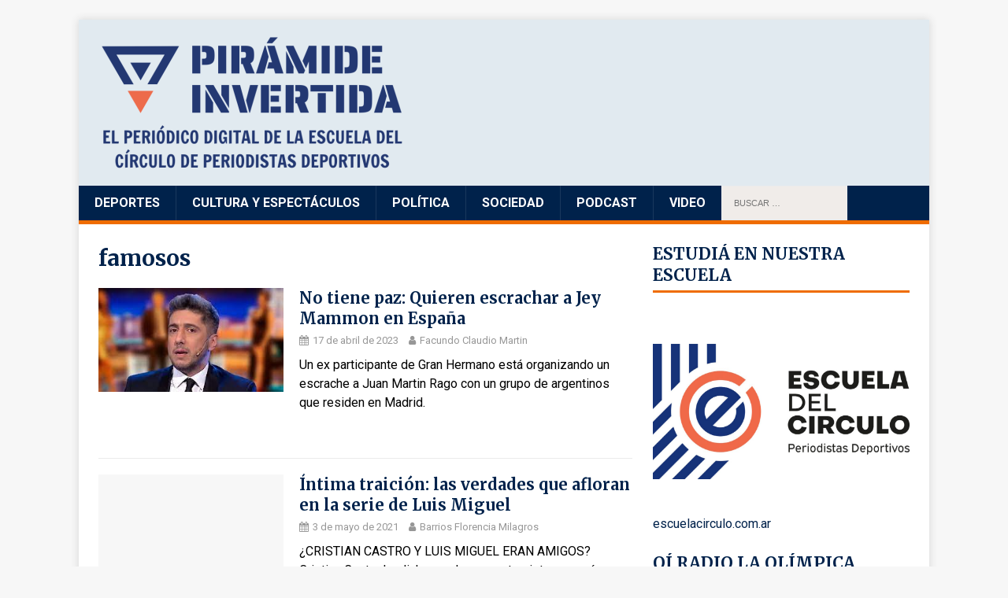

--- FILE ---
content_type: text/html; charset=UTF-8
request_url: https://www.piramideinvertida.com.ar/tag/famosos/
body_size: 14526
content:
<!DOCTYPE html>
<html class="no-js" lang="es" prefix="og: http://ogp.me/ns# fb: http://ogp.me/ns/fb#">
<head>
<meta charset="UTF-8">
<meta name="viewport" content="width=device-width, initial-scale=1.0">
<link rel="profile" href="http://gmpg.org/xfn/11" />
<title>famosos &#8211; Pirámide Invertida</title>
<meta name='robots' content='max-image-preview:large' />
<link rel='dns-prefetch' href='//fonts.googleapis.com' />
<link rel="alternate" type="application/rss+xml" title="Pirámide Invertida &raquo; Feed" href="https://www.piramideinvertida.com.ar/feed/" />
<link rel="alternate" type="application/rss+xml" title="Pirámide Invertida &raquo; Feed de los comentarios" href="https://www.piramideinvertida.com.ar/comments/feed/" />
<link rel="alternate" type="application/rss+xml" title="Pirámide Invertida &raquo; Etiqueta famosos del feed" href="https://www.piramideinvertida.com.ar/tag/famosos/feed/" />
<style id='wp-img-auto-sizes-contain-inline-css' type='text/css'>
img:is([sizes=auto i],[sizes^="auto," i]){contain-intrinsic-size:3000px 1500px}
/*# sourceURL=wp-img-auto-sizes-contain-inline-css */
</style>
<style id='wp-emoji-styles-inline-css' type='text/css'>

	img.wp-smiley, img.emoji {
		display: inline !important;
		border: none !important;
		box-shadow: none !important;
		height: 1em !important;
		width: 1em !important;
		margin: 0 0.07em !important;
		vertical-align: -0.1em !important;
		background: none !important;
		padding: 0 !important;
	}
/*# sourceURL=wp-emoji-styles-inline-css */
</style>
<style id='wp-block-library-inline-css' type='text/css'>
:root{--wp-block-synced-color:#7a00df;--wp-block-synced-color--rgb:122,0,223;--wp-bound-block-color:var(--wp-block-synced-color);--wp-editor-canvas-background:#ddd;--wp-admin-theme-color:#007cba;--wp-admin-theme-color--rgb:0,124,186;--wp-admin-theme-color-darker-10:#006ba1;--wp-admin-theme-color-darker-10--rgb:0,107,160.5;--wp-admin-theme-color-darker-20:#005a87;--wp-admin-theme-color-darker-20--rgb:0,90,135;--wp-admin-border-width-focus:2px}@media (min-resolution:192dpi){:root{--wp-admin-border-width-focus:1.5px}}.wp-element-button{cursor:pointer}:root .has-very-light-gray-background-color{background-color:#eee}:root .has-very-dark-gray-background-color{background-color:#313131}:root .has-very-light-gray-color{color:#eee}:root .has-very-dark-gray-color{color:#313131}:root .has-vivid-green-cyan-to-vivid-cyan-blue-gradient-background{background:linear-gradient(135deg,#00d084,#0693e3)}:root .has-purple-crush-gradient-background{background:linear-gradient(135deg,#34e2e4,#4721fb 50%,#ab1dfe)}:root .has-hazy-dawn-gradient-background{background:linear-gradient(135deg,#faaca8,#dad0ec)}:root .has-subdued-olive-gradient-background{background:linear-gradient(135deg,#fafae1,#67a671)}:root .has-atomic-cream-gradient-background{background:linear-gradient(135deg,#fdd79a,#004a59)}:root .has-nightshade-gradient-background{background:linear-gradient(135deg,#330968,#31cdcf)}:root .has-midnight-gradient-background{background:linear-gradient(135deg,#020381,#2874fc)}:root{--wp--preset--font-size--normal:16px;--wp--preset--font-size--huge:42px}.has-regular-font-size{font-size:1em}.has-larger-font-size{font-size:2.625em}.has-normal-font-size{font-size:var(--wp--preset--font-size--normal)}.has-huge-font-size{font-size:var(--wp--preset--font-size--huge)}.has-text-align-center{text-align:center}.has-text-align-left{text-align:left}.has-text-align-right{text-align:right}.has-fit-text{white-space:nowrap!important}#end-resizable-editor-section{display:none}.aligncenter{clear:both}.items-justified-left{justify-content:flex-start}.items-justified-center{justify-content:center}.items-justified-right{justify-content:flex-end}.items-justified-space-between{justify-content:space-between}.screen-reader-text{border:0;clip-path:inset(50%);height:1px;margin:-1px;overflow:hidden;padding:0;position:absolute;width:1px;word-wrap:normal!important}.screen-reader-text:focus{background-color:#ddd;clip-path:none;color:#444;display:block;font-size:1em;height:auto;left:5px;line-height:normal;padding:15px 23px 14px;text-decoration:none;top:5px;width:auto;z-index:100000}html :where(.has-border-color){border-style:solid}html :where([style*=border-top-color]){border-top-style:solid}html :where([style*=border-right-color]){border-right-style:solid}html :where([style*=border-bottom-color]){border-bottom-style:solid}html :where([style*=border-left-color]){border-left-style:solid}html :where([style*=border-width]){border-style:solid}html :where([style*=border-top-width]){border-top-style:solid}html :where([style*=border-right-width]){border-right-style:solid}html :where([style*=border-bottom-width]){border-bottom-style:solid}html :where([style*=border-left-width]){border-left-style:solid}html :where(img[class*=wp-image-]){height:auto;max-width:100%}:where(figure){margin:0 0 1em}html :where(.is-position-sticky){--wp-admin--admin-bar--position-offset:var(--wp-admin--admin-bar--height,0px)}@media screen and (max-width:600px){html :where(.is-position-sticky){--wp-admin--admin-bar--position-offset:0px}}

/*# sourceURL=wp-block-library-inline-css */
</style><style id='wp-block-button-inline-css' type='text/css'>
.wp-block-button__link{align-content:center;box-sizing:border-box;cursor:pointer;display:inline-block;height:100%;text-align:center;word-break:break-word}.wp-block-button__link.aligncenter{text-align:center}.wp-block-button__link.alignright{text-align:right}:where(.wp-block-button__link){border-radius:9999px;box-shadow:none;padding:calc(.667em + 2px) calc(1.333em + 2px);text-decoration:none}.wp-block-button[style*=text-decoration] .wp-block-button__link{text-decoration:inherit}.wp-block-buttons>.wp-block-button.has-custom-width{max-width:none}.wp-block-buttons>.wp-block-button.has-custom-width .wp-block-button__link{width:100%}.wp-block-buttons>.wp-block-button.has-custom-font-size .wp-block-button__link{font-size:inherit}.wp-block-buttons>.wp-block-button.wp-block-button__width-25{width:calc(25% - var(--wp--style--block-gap, .5em)*.75)}.wp-block-buttons>.wp-block-button.wp-block-button__width-50{width:calc(50% - var(--wp--style--block-gap, .5em)*.5)}.wp-block-buttons>.wp-block-button.wp-block-button__width-75{width:calc(75% - var(--wp--style--block-gap, .5em)*.25)}.wp-block-buttons>.wp-block-button.wp-block-button__width-100{flex-basis:100%;width:100%}.wp-block-buttons.is-vertical>.wp-block-button.wp-block-button__width-25{width:25%}.wp-block-buttons.is-vertical>.wp-block-button.wp-block-button__width-50{width:50%}.wp-block-buttons.is-vertical>.wp-block-button.wp-block-button__width-75{width:75%}.wp-block-button.is-style-squared,.wp-block-button__link.wp-block-button.is-style-squared{border-radius:0}.wp-block-button.no-border-radius,.wp-block-button__link.no-border-radius{border-radius:0!important}:root :where(.wp-block-button .wp-block-button__link.is-style-outline),:root :where(.wp-block-button.is-style-outline>.wp-block-button__link){border:2px solid;padding:.667em 1.333em}:root :where(.wp-block-button .wp-block-button__link.is-style-outline:not(.has-text-color)),:root :where(.wp-block-button.is-style-outline>.wp-block-button__link:not(.has-text-color)){color:currentColor}:root :where(.wp-block-button .wp-block-button__link.is-style-outline:not(.has-background)),:root :where(.wp-block-button.is-style-outline>.wp-block-button__link:not(.has-background)){background-color:initial;background-image:none}
/*# sourceURL=https://www.piramideinvertida.com.ar/wp-includes/blocks/button/style.min.css */
</style>
<style id='wp-block-image-inline-css' type='text/css'>
.wp-block-image>a,.wp-block-image>figure>a{display:inline-block}.wp-block-image img{box-sizing:border-box;height:auto;max-width:100%;vertical-align:bottom}@media not (prefers-reduced-motion){.wp-block-image img.hide{visibility:hidden}.wp-block-image img.show{animation:show-content-image .4s}}.wp-block-image[style*=border-radius] img,.wp-block-image[style*=border-radius]>a{border-radius:inherit}.wp-block-image.has-custom-border img{box-sizing:border-box}.wp-block-image.aligncenter{text-align:center}.wp-block-image.alignfull>a,.wp-block-image.alignwide>a{width:100%}.wp-block-image.alignfull img,.wp-block-image.alignwide img{height:auto;width:100%}.wp-block-image .aligncenter,.wp-block-image .alignleft,.wp-block-image .alignright,.wp-block-image.aligncenter,.wp-block-image.alignleft,.wp-block-image.alignright{display:table}.wp-block-image .aligncenter>figcaption,.wp-block-image .alignleft>figcaption,.wp-block-image .alignright>figcaption,.wp-block-image.aligncenter>figcaption,.wp-block-image.alignleft>figcaption,.wp-block-image.alignright>figcaption{caption-side:bottom;display:table-caption}.wp-block-image .alignleft{float:left;margin:.5em 1em .5em 0}.wp-block-image .alignright{float:right;margin:.5em 0 .5em 1em}.wp-block-image .aligncenter{margin-left:auto;margin-right:auto}.wp-block-image :where(figcaption){margin-bottom:1em;margin-top:.5em}.wp-block-image.is-style-circle-mask img{border-radius:9999px}@supports ((-webkit-mask-image:none) or (mask-image:none)) or (-webkit-mask-image:none){.wp-block-image.is-style-circle-mask img{border-radius:0;-webkit-mask-image:url('data:image/svg+xml;utf8,<svg viewBox="0 0 100 100" xmlns="http://www.w3.org/2000/svg"><circle cx="50" cy="50" r="50"/></svg>');mask-image:url('data:image/svg+xml;utf8,<svg viewBox="0 0 100 100" xmlns="http://www.w3.org/2000/svg"><circle cx="50" cy="50" r="50"/></svg>');mask-mode:alpha;-webkit-mask-position:center;mask-position:center;-webkit-mask-repeat:no-repeat;mask-repeat:no-repeat;-webkit-mask-size:contain;mask-size:contain}}:root :where(.wp-block-image.is-style-rounded img,.wp-block-image .is-style-rounded img){border-radius:9999px}.wp-block-image figure{margin:0}.wp-lightbox-container{display:flex;flex-direction:column;position:relative}.wp-lightbox-container img{cursor:zoom-in}.wp-lightbox-container img:hover+button{opacity:1}.wp-lightbox-container button{align-items:center;backdrop-filter:blur(16px) saturate(180%);background-color:#5a5a5a40;border:none;border-radius:4px;cursor:zoom-in;display:flex;height:20px;justify-content:center;opacity:0;padding:0;position:absolute;right:16px;text-align:center;top:16px;width:20px;z-index:100}@media not (prefers-reduced-motion){.wp-lightbox-container button{transition:opacity .2s ease}}.wp-lightbox-container button:focus-visible{outline:3px auto #5a5a5a40;outline:3px auto -webkit-focus-ring-color;outline-offset:3px}.wp-lightbox-container button:hover{cursor:pointer;opacity:1}.wp-lightbox-container button:focus{opacity:1}.wp-lightbox-container button:focus,.wp-lightbox-container button:hover,.wp-lightbox-container button:not(:hover):not(:active):not(.has-background){background-color:#5a5a5a40;border:none}.wp-lightbox-overlay{box-sizing:border-box;cursor:zoom-out;height:100vh;left:0;overflow:hidden;position:fixed;top:0;visibility:hidden;width:100%;z-index:100000}.wp-lightbox-overlay .close-button{align-items:center;cursor:pointer;display:flex;justify-content:center;min-height:40px;min-width:40px;padding:0;position:absolute;right:calc(env(safe-area-inset-right) + 16px);top:calc(env(safe-area-inset-top) + 16px);z-index:5000000}.wp-lightbox-overlay .close-button:focus,.wp-lightbox-overlay .close-button:hover,.wp-lightbox-overlay .close-button:not(:hover):not(:active):not(.has-background){background:none;border:none}.wp-lightbox-overlay .lightbox-image-container{height:var(--wp--lightbox-container-height);left:50%;overflow:hidden;position:absolute;top:50%;transform:translate(-50%,-50%);transform-origin:top left;width:var(--wp--lightbox-container-width);z-index:9999999999}.wp-lightbox-overlay .wp-block-image{align-items:center;box-sizing:border-box;display:flex;height:100%;justify-content:center;margin:0;position:relative;transform-origin:0 0;width:100%;z-index:3000000}.wp-lightbox-overlay .wp-block-image img{height:var(--wp--lightbox-image-height);min-height:var(--wp--lightbox-image-height);min-width:var(--wp--lightbox-image-width);width:var(--wp--lightbox-image-width)}.wp-lightbox-overlay .wp-block-image figcaption{display:none}.wp-lightbox-overlay button{background:none;border:none}.wp-lightbox-overlay .scrim{background-color:#fff;height:100%;opacity:.9;position:absolute;width:100%;z-index:2000000}.wp-lightbox-overlay.active{visibility:visible}@media not (prefers-reduced-motion){.wp-lightbox-overlay.active{animation:turn-on-visibility .25s both}.wp-lightbox-overlay.active img{animation:turn-on-visibility .35s both}.wp-lightbox-overlay.show-closing-animation:not(.active){animation:turn-off-visibility .35s both}.wp-lightbox-overlay.show-closing-animation:not(.active) img{animation:turn-off-visibility .25s both}.wp-lightbox-overlay.zoom.active{animation:none;opacity:1;visibility:visible}.wp-lightbox-overlay.zoom.active .lightbox-image-container{animation:lightbox-zoom-in .4s}.wp-lightbox-overlay.zoom.active .lightbox-image-container img{animation:none}.wp-lightbox-overlay.zoom.active .scrim{animation:turn-on-visibility .4s forwards}.wp-lightbox-overlay.zoom.show-closing-animation:not(.active){animation:none}.wp-lightbox-overlay.zoom.show-closing-animation:not(.active) .lightbox-image-container{animation:lightbox-zoom-out .4s}.wp-lightbox-overlay.zoom.show-closing-animation:not(.active) .lightbox-image-container img{animation:none}.wp-lightbox-overlay.zoom.show-closing-animation:not(.active) .scrim{animation:turn-off-visibility .4s forwards}}@keyframes show-content-image{0%{visibility:hidden}99%{visibility:hidden}to{visibility:visible}}@keyframes turn-on-visibility{0%{opacity:0}to{opacity:1}}@keyframes turn-off-visibility{0%{opacity:1;visibility:visible}99%{opacity:0;visibility:visible}to{opacity:0;visibility:hidden}}@keyframes lightbox-zoom-in{0%{transform:translate(calc((-100vw + var(--wp--lightbox-scrollbar-width))/2 + var(--wp--lightbox-initial-left-position)),calc(-50vh + var(--wp--lightbox-initial-top-position))) scale(var(--wp--lightbox-scale))}to{transform:translate(-50%,-50%) scale(1)}}@keyframes lightbox-zoom-out{0%{transform:translate(-50%,-50%) scale(1);visibility:visible}99%{visibility:visible}to{transform:translate(calc((-100vw + var(--wp--lightbox-scrollbar-width))/2 + var(--wp--lightbox-initial-left-position)),calc(-50vh + var(--wp--lightbox-initial-top-position))) scale(var(--wp--lightbox-scale));visibility:hidden}}
/*# sourceURL=https://www.piramideinvertida.com.ar/wp-includes/blocks/image/style.min.css */
</style>
<style id='wp-block-media-text-inline-css' type='text/css'>
.wp-block-media-text{box-sizing:border-box;
  /*!rtl:begin:ignore*/direction:ltr;
  /*!rtl:end:ignore*/display:grid;grid-template-columns:50% 1fr;grid-template-rows:auto}.wp-block-media-text.has-media-on-the-right{grid-template-columns:1fr 50%}.wp-block-media-text.is-vertically-aligned-top>.wp-block-media-text__content,.wp-block-media-text.is-vertically-aligned-top>.wp-block-media-text__media{align-self:start}.wp-block-media-text.is-vertically-aligned-center>.wp-block-media-text__content,.wp-block-media-text.is-vertically-aligned-center>.wp-block-media-text__media,.wp-block-media-text>.wp-block-media-text__content,.wp-block-media-text>.wp-block-media-text__media{align-self:center}.wp-block-media-text.is-vertically-aligned-bottom>.wp-block-media-text__content,.wp-block-media-text.is-vertically-aligned-bottom>.wp-block-media-text__media{align-self:end}.wp-block-media-text>.wp-block-media-text__media{
  /*!rtl:begin:ignore*/grid-column:1;grid-row:1;
  /*!rtl:end:ignore*/margin:0}.wp-block-media-text>.wp-block-media-text__content{direction:ltr;
  /*!rtl:begin:ignore*/grid-column:2;grid-row:1;
  /*!rtl:end:ignore*/padding:0 8%;word-break:break-word}.wp-block-media-text.has-media-on-the-right>.wp-block-media-text__media{
  /*!rtl:begin:ignore*/grid-column:2;grid-row:1
  /*!rtl:end:ignore*/}.wp-block-media-text.has-media-on-the-right>.wp-block-media-text__content{
  /*!rtl:begin:ignore*/grid-column:1;grid-row:1
  /*!rtl:end:ignore*/}.wp-block-media-text__media a{display:block}.wp-block-media-text__media img,.wp-block-media-text__media video{height:auto;max-width:unset;vertical-align:middle;width:100%}.wp-block-media-text.is-image-fill>.wp-block-media-text__media{background-size:cover;height:100%;min-height:250px}.wp-block-media-text.is-image-fill>.wp-block-media-text__media>a{display:block;height:100%}.wp-block-media-text.is-image-fill>.wp-block-media-text__media img{height:1px;margin:-1px;overflow:hidden;padding:0;position:absolute;width:1px;clip:rect(0,0,0,0);border:0}.wp-block-media-text.is-image-fill-element>.wp-block-media-text__media{height:100%;min-height:250px}.wp-block-media-text.is-image-fill-element>.wp-block-media-text__media>a{display:block;height:100%}.wp-block-media-text.is-image-fill-element>.wp-block-media-text__media img{height:100%;object-fit:cover;width:100%}@media (max-width:600px){.wp-block-media-text.is-stacked-on-mobile{grid-template-columns:100%!important}.wp-block-media-text.is-stacked-on-mobile>.wp-block-media-text__media{grid-column:1;grid-row:1}.wp-block-media-text.is-stacked-on-mobile>.wp-block-media-text__content{grid-column:1;grid-row:2}}
/*# sourceURL=https://www.piramideinvertida.com.ar/wp-includes/blocks/media-text/style.min.css */
</style>
<style id='wp-block-buttons-inline-css' type='text/css'>
.wp-block-buttons{box-sizing:border-box}.wp-block-buttons.is-vertical{flex-direction:column}.wp-block-buttons.is-vertical>.wp-block-button:last-child{margin-bottom:0}.wp-block-buttons>.wp-block-button{display:inline-block;margin:0}.wp-block-buttons.is-content-justification-left{justify-content:flex-start}.wp-block-buttons.is-content-justification-left.is-vertical{align-items:flex-start}.wp-block-buttons.is-content-justification-center{justify-content:center}.wp-block-buttons.is-content-justification-center.is-vertical{align-items:center}.wp-block-buttons.is-content-justification-right{justify-content:flex-end}.wp-block-buttons.is-content-justification-right.is-vertical{align-items:flex-end}.wp-block-buttons.is-content-justification-space-between{justify-content:space-between}.wp-block-buttons.aligncenter{text-align:center}.wp-block-buttons:not(.is-content-justification-space-between,.is-content-justification-right,.is-content-justification-left,.is-content-justification-center) .wp-block-button.aligncenter{margin-left:auto;margin-right:auto;width:100%}.wp-block-buttons[style*=text-decoration] .wp-block-button,.wp-block-buttons[style*=text-decoration] .wp-block-button__link{text-decoration:inherit}.wp-block-buttons.has-custom-font-size .wp-block-button__link{font-size:inherit}.wp-block-buttons .wp-block-button__link{width:100%}.wp-block-button.aligncenter{text-align:center}
/*# sourceURL=https://www.piramideinvertida.com.ar/wp-includes/blocks/buttons/style.min.css */
</style>
<style id='wp-block-paragraph-inline-css' type='text/css'>
.is-small-text{font-size:.875em}.is-regular-text{font-size:1em}.is-large-text{font-size:2.25em}.is-larger-text{font-size:3em}.has-drop-cap:not(:focus):first-letter{float:left;font-size:8.4em;font-style:normal;font-weight:100;line-height:.68;margin:.05em .1em 0 0;text-transform:uppercase}body.rtl .has-drop-cap:not(:focus):first-letter{float:none;margin-left:.1em}p.has-drop-cap.has-background{overflow:hidden}:root :where(p.has-background){padding:1.25em 2.375em}:where(p.has-text-color:not(.has-link-color)) a{color:inherit}p.has-text-align-left[style*="writing-mode:vertical-lr"],p.has-text-align-right[style*="writing-mode:vertical-rl"]{rotate:180deg}
/*# sourceURL=https://www.piramideinvertida.com.ar/wp-includes/blocks/paragraph/style.min.css */
</style>
<style id='global-styles-inline-css' type='text/css'>
:root{--wp--preset--aspect-ratio--square: 1;--wp--preset--aspect-ratio--4-3: 4/3;--wp--preset--aspect-ratio--3-4: 3/4;--wp--preset--aspect-ratio--3-2: 3/2;--wp--preset--aspect-ratio--2-3: 2/3;--wp--preset--aspect-ratio--16-9: 16/9;--wp--preset--aspect-ratio--9-16: 9/16;--wp--preset--color--black: #000000;--wp--preset--color--cyan-bluish-gray: #abb8c3;--wp--preset--color--white: #ffffff;--wp--preset--color--pale-pink: #f78da7;--wp--preset--color--vivid-red: #cf2e2e;--wp--preset--color--luminous-vivid-orange: #ff6900;--wp--preset--color--luminous-vivid-amber: #fcb900;--wp--preset--color--light-green-cyan: #7bdcb5;--wp--preset--color--vivid-green-cyan: #00d084;--wp--preset--color--pale-cyan-blue: #8ed1fc;--wp--preset--color--vivid-cyan-blue: #0693e3;--wp--preset--color--vivid-purple: #9b51e0;--wp--preset--gradient--vivid-cyan-blue-to-vivid-purple: linear-gradient(135deg,rgb(6,147,227) 0%,rgb(155,81,224) 100%);--wp--preset--gradient--light-green-cyan-to-vivid-green-cyan: linear-gradient(135deg,rgb(122,220,180) 0%,rgb(0,208,130) 100%);--wp--preset--gradient--luminous-vivid-amber-to-luminous-vivid-orange: linear-gradient(135deg,rgb(252,185,0) 0%,rgb(255,105,0) 100%);--wp--preset--gradient--luminous-vivid-orange-to-vivid-red: linear-gradient(135deg,rgb(255,105,0) 0%,rgb(207,46,46) 100%);--wp--preset--gradient--very-light-gray-to-cyan-bluish-gray: linear-gradient(135deg,rgb(238,238,238) 0%,rgb(169,184,195) 100%);--wp--preset--gradient--cool-to-warm-spectrum: linear-gradient(135deg,rgb(74,234,220) 0%,rgb(151,120,209) 20%,rgb(207,42,186) 40%,rgb(238,44,130) 60%,rgb(251,105,98) 80%,rgb(254,248,76) 100%);--wp--preset--gradient--blush-light-purple: linear-gradient(135deg,rgb(255,206,236) 0%,rgb(152,150,240) 100%);--wp--preset--gradient--blush-bordeaux: linear-gradient(135deg,rgb(254,205,165) 0%,rgb(254,45,45) 50%,rgb(107,0,62) 100%);--wp--preset--gradient--luminous-dusk: linear-gradient(135deg,rgb(255,203,112) 0%,rgb(199,81,192) 50%,rgb(65,88,208) 100%);--wp--preset--gradient--pale-ocean: linear-gradient(135deg,rgb(255,245,203) 0%,rgb(182,227,212) 50%,rgb(51,167,181) 100%);--wp--preset--gradient--electric-grass: linear-gradient(135deg,rgb(202,248,128) 0%,rgb(113,206,126) 100%);--wp--preset--gradient--midnight: linear-gradient(135deg,rgb(2,3,129) 0%,rgb(40,116,252) 100%);--wp--preset--font-size--small: 13px;--wp--preset--font-size--medium: 20px;--wp--preset--font-size--large: 36px;--wp--preset--font-size--x-large: 42px;--wp--preset--spacing--20: 0.44rem;--wp--preset--spacing--30: 0.67rem;--wp--preset--spacing--40: 1rem;--wp--preset--spacing--50: 1.5rem;--wp--preset--spacing--60: 2.25rem;--wp--preset--spacing--70: 3.38rem;--wp--preset--spacing--80: 5.06rem;--wp--preset--shadow--natural: 6px 6px 9px rgba(0, 0, 0, 0.2);--wp--preset--shadow--deep: 12px 12px 50px rgba(0, 0, 0, 0.4);--wp--preset--shadow--sharp: 6px 6px 0px rgba(0, 0, 0, 0.2);--wp--preset--shadow--outlined: 6px 6px 0px -3px rgb(255, 255, 255), 6px 6px rgb(0, 0, 0);--wp--preset--shadow--crisp: 6px 6px 0px rgb(0, 0, 0);}:where(.is-layout-flex){gap: 0.5em;}:where(.is-layout-grid){gap: 0.5em;}body .is-layout-flex{display: flex;}.is-layout-flex{flex-wrap: wrap;align-items: center;}.is-layout-flex > :is(*, div){margin: 0;}body .is-layout-grid{display: grid;}.is-layout-grid > :is(*, div){margin: 0;}:where(.wp-block-columns.is-layout-flex){gap: 2em;}:where(.wp-block-columns.is-layout-grid){gap: 2em;}:where(.wp-block-post-template.is-layout-flex){gap: 1.25em;}:where(.wp-block-post-template.is-layout-grid){gap: 1.25em;}.has-black-color{color: var(--wp--preset--color--black) !important;}.has-cyan-bluish-gray-color{color: var(--wp--preset--color--cyan-bluish-gray) !important;}.has-white-color{color: var(--wp--preset--color--white) !important;}.has-pale-pink-color{color: var(--wp--preset--color--pale-pink) !important;}.has-vivid-red-color{color: var(--wp--preset--color--vivid-red) !important;}.has-luminous-vivid-orange-color{color: var(--wp--preset--color--luminous-vivid-orange) !important;}.has-luminous-vivid-amber-color{color: var(--wp--preset--color--luminous-vivid-amber) !important;}.has-light-green-cyan-color{color: var(--wp--preset--color--light-green-cyan) !important;}.has-vivid-green-cyan-color{color: var(--wp--preset--color--vivid-green-cyan) !important;}.has-pale-cyan-blue-color{color: var(--wp--preset--color--pale-cyan-blue) !important;}.has-vivid-cyan-blue-color{color: var(--wp--preset--color--vivid-cyan-blue) !important;}.has-vivid-purple-color{color: var(--wp--preset--color--vivid-purple) !important;}.has-black-background-color{background-color: var(--wp--preset--color--black) !important;}.has-cyan-bluish-gray-background-color{background-color: var(--wp--preset--color--cyan-bluish-gray) !important;}.has-white-background-color{background-color: var(--wp--preset--color--white) !important;}.has-pale-pink-background-color{background-color: var(--wp--preset--color--pale-pink) !important;}.has-vivid-red-background-color{background-color: var(--wp--preset--color--vivid-red) !important;}.has-luminous-vivid-orange-background-color{background-color: var(--wp--preset--color--luminous-vivid-orange) !important;}.has-luminous-vivid-amber-background-color{background-color: var(--wp--preset--color--luminous-vivid-amber) !important;}.has-light-green-cyan-background-color{background-color: var(--wp--preset--color--light-green-cyan) !important;}.has-vivid-green-cyan-background-color{background-color: var(--wp--preset--color--vivid-green-cyan) !important;}.has-pale-cyan-blue-background-color{background-color: var(--wp--preset--color--pale-cyan-blue) !important;}.has-vivid-cyan-blue-background-color{background-color: var(--wp--preset--color--vivid-cyan-blue) !important;}.has-vivid-purple-background-color{background-color: var(--wp--preset--color--vivid-purple) !important;}.has-black-border-color{border-color: var(--wp--preset--color--black) !important;}.has-cyan-bluish-gray-border-color{border-color: var(--wp--preset--color--cyan-bluish-gray) !important;}.has-white-border-color{border-color: var(--wp--preset--color--white) !important;}.has-pale-pink-border-color{border-color: var(--wp--preset--color--pale-pink) !important;}.has-vivid-red-border-color{border-color: var(--wp--preset--color--vivid-red) !important;}.has-luminous-vivid-orange-border-color{border-color: var(--wp--preset--color--luminous-vivid-orange) !important;}.has-luminous-vivid-amber-border-color{border-color: var(--wp--preset--color--luminous-vivid-amber) !important;}.has-light-green-cyan-border-color{border-color: var(--wp--preset--color--light-green-cyan) !important;}.has-vivid-green-cyan-border-color{border-color: var(--wp--preset--color--vivid-green-cyan) !important;}.has-pale-cyan-blue-border-color{border-color: var(--wp--preset--color--pale-cyan-blue) !important;}.has-vivid-cyan-blue-border-color{border-color: var(--wp--preset--color--vivid-cyan-blue) !important;}.has-vivid-purple-border-color{border-color: var(--wp--preset--color--vivid-purple) !important;}.has-vivid-cyan-blue-to-vivid-purple-gradient-background{background: var(--wp--preset--gradient--vivid-cyan-blue-to-vivid-purple) !important;}.has-light-green-cyan-to-vivid-green-cyan-gradient-background{background: var(--wp--preset--gradient--light-green-cyan-to-vivid-green-cyan) !important;}.has-luminous-vivid-amber-to-luminous-vivid-orange-gradient-background{background: var(--wp--preset--gradient--luminous-vivid-amber-to-luminous-vivid-orange) !important;}.has-luminous-vivid-orange-to-vivid-red-gradient-background{background: var(--wp--preset--gradient--luminous-vivid-orange-to-vivid-red) !important;}.has-very-light-gray-to-cyan-bluish-gray-gradient-background{background: var(--wp--preset--gradient--very-light-gray-to-cyan-bluish-gray) !important;}.has-cool-to-warm-spectrum-gradient-background{background: var(--wp--preset--gradient--cool-to-warm-spectrum) !important;}.has-blush-light-purple-gradient-background{background: var(--wp--preset--gradient--blush-light-purple) !important;}.has-blush-bordeaux-gradient-background{background: var(--wp--preset--gradient--blush-bordeaux) !important;}.has-luminous-dusk-gradient-background{background: var(--wp--preset--gradient--luminous-dusk) !important;}.has-pale-ocean-gradient-background{background: var(--wp--preset--gradient--pale-ocean) !important;}.has-electric-grass-gradient-background{background: var(--wp--preset--gradient--electric-grass) !important;}.has-midnight-gradient-background{background: var(--wp--preset--gradient--midnight) !important;}.has-small-font-size{font-size: var(--wp--preset--font-size--small) !important;}.has-medium-font-size{font-size: var(--wp--preset--font-size--medium) !important;}.has-large-font-size{font-size: var(--wp--preset--font-size--large) !important;}.has-x-large-font-size{font-size: var(--wp--preset--font-size--x-large) !important;}
/*# sourceURL=global-styles-inline-css */
</style>

<style id='classic-theme-styles-inline-css' type='text/css'>
/*! This file is auto-generated */
.wp-block-button__link{color:#fff;background-color:#32373c;border-radius:9999px;box-shadow:none;text-decoration:none;padding:calc(.667em + 2px) calc(1.333em + 2px);font-size:1.125em}.wp-block-file__button{background:#32373c;color:#fff;text-decoration:none}
/*# sourceURL=/wp-includes/css/classic-themes.min.css */
</style>
<link rel='stylesheet' id='mh-google-fonts-css' href='https://fonts.googleapis.com/css2?family=Merriweather:ital,wght@0,400;0,700;0,900;1,400&#038;family=Roboto:ital,wght@0,400;0,500;0,700;1,400&#038;display=swap' type='text/css' media='all' />
<link rel='stylesheet' id='mh-magazine-lite-css' href='https://www.piramideinvertida.com.ar/wp-content/themes/piramide-tema/style.css?ver=2.9.2' type='text/css' media='all' />
<link rel='stylesheet' id='mh-font-awesome-css' href='https://www.piramideinvertida.com.ar/wp-content/themes/piramide-tema/includes/font-awesome.min.css' type='text/css' media='all' />
<link rel='stylesheet' id='heateor_sss_frontend_css-css' href='https://www.piramideinvertida.com.ar/wp-content/plugins/sassy-social-share/public/css/sassy-social-share-public.css?ver=3.3.77' type='text/css' media='all' />
<style id='heateor_sss_frontend_css-inline-css' type='text/css'>
.heateor_sss_button_instagram span.heateor_sss_svg,a.heateor_sss_instagram span.heateor_sss_svg{background:radial-gradient(circle at 30% 107%,#fdf497 0,#fdf497 5%,#fd5949 45%,#d6249f 60%,#285aeb 90%)}.heateor_sss_horizontal_sharing .heateor_sss_svg,.heateor_sss_standard_follow_icons_container .heateor_sss_svg{color:#fff;border-width:0px;border-style:solid;border-color:transparent}.heateor_sss_horizontal_sharing .heateorSssTCBackground{color:#666}.heateor_sss_horizontal_sharing span.heateor_sss_svg:hover,.heateor_sss_standard_follow_icons_container span.heateor_sss_svg:hover{border-color:transparent;}.heateor_sss_vertical_sharing span.heateor_sss_svg,.heateor_sss_floating_follow_icons_container span.heateor_sss_svg{color:#fff;border-width:0px;border-style:solid;border-color:transparent;}.heateor_sss_vertical_sharing .heateorSssTCBackground{color:#666;}.heateor_sss_vertical_sharing span.heateor_sss_svg:hover,.heateor_sss_floating_follow_icons_container span.heateor_sss_svg:hover{border-color:transparent;}@media screen and (max-width:783px) {.heateor_sss_vertical_sharing{display:none!important}}div.heateor_sss_mobile_footer{display:none;}@media screen and (max-width:783px){div.heateor_sss_bottom_sharing .heateorSssTCBackground{background-color:white}div.heateor_sss_bottom_sharing{width:100%!important;left:0!important;}div.heateor_sss_bottom_sharing a{width:20% !important;}div.heateor_sss_bottom_sharing .heateor_sss_svg{width: 100% !important;}div.heateor_sss_bottom_sharing div.heateorSssTotalShareCount{font-size:1em!important;line-height:28px!important}div.heateor_sss_bottom_sharing div.heateorSssTotalShareText{font-size:.7em!important;line-height:0px!important}div.heateor_sss_mobile_footer{display:block;height:40px;}.heateor_sss_bottom_sharing{padding:0!important;display:block!important;width:auto!important;bottom:-2px!important;top: auto!important;}.heateor_sss_bottom_sharing .heateor_sss_square_count{line-height:inherit;}.heateor_sss_bottom_sharing .heateorSssSharingArrow{display:none;}.heateor_sss_bottom_sharing .heateorSssTCBackground{margin-right:1.1em!important}}
/*# sourceURL=heateor_sss_frontend_css-inline-css */
</style>
<script type="text/javascript" src="https://www.piramideinvertida.com.ar/wp-includes/js/jquery/jquery.min.js?ver=3.7.1" id="jquery-core-js"></script>
<script type="text/javascript" src="https://www.piramideinvertida.com.ar/wp-includes/js/jquery/jquery-migrate.min.js?ver=3.4.1" id="jquery-migrate-js"></script>
<script type="text/javascript" src="https://www.piramideinvertida.com.ar/wp-content/themes/piramide-tema/js/scripts.js?ver=2.9.2" id="mh-scripts-js"></script>
<link rel="https://api.w.org/" href="https://www.piramideinvertida.com.ar/wp-json/" /><link rel="alternate" title="JSON" type="application/json" href="https://www.piramideinvertida.com.ar/wp-json/wp/v2/tags/2576" /><link rel="EditURI" type="application/rsd+xml" title="RSD" href="https://www.piramideinvertida.com.ar/xmlrpc.php?rsd" />
<meta name="generator" content="WordPress 6.9" />
<!--[if lt IE 9]>
<script src="https://www.piramideinvertida.com.ar/wp-content/themes/piramide-tema/js/css3-mediaqueries.js"></script>
<![endif]-->
<link rel="icon" href="https://www.piramideinvertida.com.ar/wp-content/uploads/2025/05/cropped-espd-favico-32x32.png" sizes="32x32" />
<link rel="icon" href="https://www.piramideinvertida.com.ar/wp-content/uploads/2025/05/cropped-espd-favico-192x192.png" sizes="192x192" />
<link rel="apple-touch-icon" href="https://www.piramideinvertida.com.ar/wp-content/uploads/2025/05/cropped-espd-favico-180x180.png" />
<meta name="msapplication-TileImage" content="https://www.piramideinvertida.com.ar/wp-content/uploads/2025/05/cropped-espd-favico-270x270.png" />
		<style type="text/css" id="wp-custom-css">
			.mh-main-nav li:hover { background: #EF6C00; }
.mh-main-nav .menu > .current-menu-item { background: #0072bb; }
.mh-main-nav { text-transform: uppercase; border-bottom: 5px solid #EF6C00; }
.mh-posts-stacked-meta { display: inline-block; font-size: 10px; font-weight: 700; color: #fff; padding: 1px 5px; margin-top: 5px; background: #0072bb; text-transform: uppercase; }
a { color: #00224B; text-decoration: none; }
a:hover { color: #EF6C00; }
.page-numbers:hover, .mh-loop-pagination .current, .mh-comments-pagination .current, a:hover .pagelink { color: #fff; background: #EF6C00; }
.mh-meta a:hover { color: EF6C00; }
.mh-posts-stacked-overlay { position: absolute; top: 0; right: 0; bottom: 0; left: 0; background: rgba(0, 114, 187, 0.1); }
.mh-widget-title { position: relative; font-size: 16px; font-size: 1.3rem; padding-bottom: 5px; margin-bottom: 20px; margin-bottom: 1.25rem; text-transform: uppercase; border-bottom: 3px solid #EF6C00; }
.entry-tags .fa { float: left; padding: 10px; margin-right: 6px; background: #EF6C00; }
.entry-tags li:hover { background: #EF6C00; }
.mh-main-nav-wrap { background:  #00224B; }

.mh-header { background: #e1eaf0; }
.mh-header-text { margin: 5px 0; text-transform: uppercase; }
body { font-family: 'Roboto', sans-serif; font-size: 14px; font-size: 1rem; line-height: 1.5; background: #f7f7f7; word-wrap: break-word; }
h1, h2, h3, h4, h5, h6 { font-family: 'Merriweather', serif; color: #00224B; line-height: 1.3; font-weight: 700; }
.entry-content a { font-weight: 600; color: #0072bb; }
.entry-content a:hover { color: #EF6C00; text-decoration: underline; }
.mh-home-wide .mh-posts-focus-title-small { font-size: 18px; font-size: 1.125rem; }
.mh-custom-posts-small-title {font-size: 15px;  font-weight: 700; line-height: 1.3; margin-bottom: 5px; margin-bottom: 0.3125rem; }
.search-form .search-field { position: relative; padding: 15px; margin: 0; border: 1px solid #ebebeb; background: #f0ece9; cursor: pointer; -webkit-appearance: none; -webkit-border-radius: 0; border-radius: 0; }
.mh-header-tagline { display: inline-block; font-size: 14px; font-size: 0.875rem; line-height: 1; color: #00224B; padding-top: 10px; margin-top: 10px; border-top: 1px solid #e5e5e5; }
.mh-header-title { font-size: 32px; font-size: 2rem; color: #00224B; line-height: 1; }
.mh-footer { font-size: 13px; font-size: 0.8125rem; color: #fff; padding: 25px 25px 0; background: #00224B; }
.mh-copyright-wrap { padding: 10px 25px; border-top: 3px solid #EF6C00; background: #00224B; }
.mh-main-nav .menu > .current-menu-item { background: #008388; }



@media screen and (max-width: 620px) {
	input[type=text], input[type=email], input[type=tel], input[type=url] { width: 88%; }
	[class*='mh-col-'] { float: none; width: 100%; margin: 0; }
	.entry-meta-categories, .entry-meta-comments { display: block; }
	.mh-author-box { text-align: center; }
	.mh-author-box-avatar { float: none; display: inline-block; margin: 0 0 20px; }
	.entry-content ul, .entry-content ol { margin: 0 0 20px 20px; }
	.entry-content ul ul, .entry-content ol ol { margin: 0 0 0 20px; }
	.single-post .mh-post-nav-next { margin-top: 25px; }
	#mh-mobile .mh-slider-title, .mh-posts-large-title, #mh-mobile .mh-posts-focus-title-large { font-size: 20px; font-size: 1.25rem; }
	.mh-slider-widget .flex-control-nav { display: none; }
	.mh-loop-thumb, #mh-mobile .mh-posts-focus-thumb-small { max-width: 80px; }
	.mh-loop-title, #mh-mobile .mh-posts-focus-title-small { font-size: 14px; font-size: 0.875rem; }
	.mh-loop-meta, .mh-custom-posts-content .mh-meta, .mh-posts-focus-meta-small { display: block; font-size: 11px; font-size: 0.6875rem; }
	.mh-loop-excerpt, .mh-custom-posts-content .mh-excerpt, .mh-posts-list-excerpt, #mh-mobile .mh-posts-focus-excerpt-small, .mh-posts-focus-caption-small  { display: none; }
	.mh-posts-stacked-item { bottom: 10px; left: 10px; padding-right: 10px; }
	#mh-mobile .mh-posts-stacked-title-small { font-size: 14px; }
	#mh-mobile .mh-posts-focus-thumb-small { margin: 0 15px 0 0; }
}
.entry-meta { margin-top: 10px; margin-top: 0.625rem; padding: 0px 10px 15px; border-top: 0px dotted #ebebeb; border-bottom: 0px dotted #ebebeb; }

.mh-posts-focus-excerpt { margin-top: 5px; margin-bottom: 10px; overflow: hidden; }
.mh-posts-focus-thumb { margin-bottom: -40px; padding-bottom: 3em;}

.mh-loop-thumb { float: left; margin-right: 20px; padding-bottom: 4em; }
		</style>
		
<!-- START - Open Graph and Twitter Card Tags 3.3.5 -->
 <!-- Facebook Open Graph -->
  <meta property="og:site_name" content="Pirámide Invertida"/>
  <meta property="og:title" content="famosos"/>
  <meta property="og:url" content="https://www.piramideinvertida.com.ar/tag/famosos/"/>
  <meta property="og:description" content="El periódico digital de la Escuela del Círculo de Periodistas Deportivos"/>
  <meta property="og:image" content="https://www.piramideinvertida.com.ar/wp-content/uploads/2016/03/cropped-cropped-espd_logo.jpg"/>
  <meta property="og:image:url" content="https://www.piramideinvertida.com.ar/wp-content/uploads/2016/03/cropped-cropped-espd_logo.jpg"/>
  <meta property="og:image:secure_url" content="https://www.piramideinvertida.com.ar/wp-content/uploads/2016/03/cropped-cropped-espd_logo.jpg"/>
 <!-- Google+ / Schema.org -->
 <!-- Twitter Cards -->
  <meta name="twitter:title" content="famosos"/>
  <meta name="twitter:url" content="https://www.piramideinvertida.com.ar/tag/famosos/"/>
  <meta name="twitter:image" content="https://www.piramideinvertida.com.ar/wp-content/uploads/2016/03/cropped-cropped-espd_logo.jpg"/>
  <meta name="twitter:card" content="summary_large_image"/>
 <!-- SEO -->
 <!-- Misc. tags -->
 <!-- is_tag -->
<!-- END - Open Graph and Twitter Card Tags 3.3.5 -->
	
</head>
<body id="mh-mobile" class="archive tag tag-famosos tag-2576 wp-custom-logo wp-theme-piramide-tema mh-right-sb" itemscope="itemscope" itemtype="https://schema.org/WebPage">
<div class="mh-container mh-container-outer">
<div class="mh-header-mobile-nav mh-clearfix"></div>
<header class="mh-header" itemscope="itemscope" itemtype="https://schema.org/WPHeader">
	<div class="mh-container mh-container-inner mh-row mh-clearfix">
		<div class="mh-custom-header mh-clearfix">
<div class="mh-site-identity">
<div class="mh-site-logo" role="banner" itemscope="itemscope" itemtype="https://schema.org/Brand">
<a href="https://www.piramideinvertida.com.ar/" class="custom-logo-link" rel="home"><img width="400" height="171" src="https://www.piramideinvertida.com.ar/wp-content/uploads/2025/05/piramide-invertida-logo-2025-1.png" class="custom-logo" alt="Pirámide Invertida" decoding="async" fetchpriority="high" srcset="https://www.piramideinvertida.com.ar/wp-content/uploads/2025/05/piramide-invertida-logo-2025-1.png 400w, https://www.piramideinvertida.com.ar/wp-content/uploads/2025/05/piramide-invertida-logo-2025-1-300x128.png 300w" sizes="(max-width: 400px) 100vw, 400px" /></a></div>
</div>
</div>
	</div>
	<div class="mh-main-nav-wrap">
		<nav class="mh-navigation mh-main-nav mh-container mh-container-inner mh-clearfix" itemscope="itemscope" itemtype="https://schema.org/SiteNavigationElement">
			<div class="menu-secciones-container"><ul id="menu-secciones" class="menu"><li id="menu-item-64039" class="menu-item menu-item-type-taxonomy menu-item-object-category menu-item-64039"><a href="https://www.piramideinvertida.com.ar/category/deportes/">Deportes</a></li>
<li id="menu-item-63826" class="menu-item menu-item-type-taxonomy menu-item-object-category menu-item-63826"><a href="https://www.piramideinvertida.com.ar/category/cultura_espectaculos/">Cultura y espectáculos</a></li>
<li id="menu-item-63829" class="menu-item menu-item-type-taxonomy menu-item-object-category menu-item-63829"><a href="https://www.piramideinvertida.com.ar/category/politica/">Política</a></li>
<li id="menu-item-63827" class="menu-item menu-item-type-taxonomy menu-item-object-category menu-item-63827"><a href="https://www.piramideinvertida.com.ar/category/sociedad/">Sociedad</a></li>
<li id="menu-item-63828" class="menu-item menu-item-type-taxonomy menu-item-object-category menu-item-63828"><a href="https://www.piramideinvertida.com.ar/category/podcast/">Podcast</a></li>
<li id="menu-item-63830" class="menu-item menu-item-type-taxonomy menu-item-object-category menu-item-63830"><a href="https://www.piramideinvertida.com.ar/category/video/">Video</a></li>
<li class="menu-searchbox"><form role="search" method="get" class="search-form" action="https://www.piramideinvertida.com.ar/">
				<label>
					<span class="screen-reader-text">Buscar:</span>
					<input type="search" class="search-field" placeholder="Buscar &hellip;" value="" name="s" />
				</label>
				<input type="submit" class="search-submit" value="Buscar" />
			</form></li></ul></div>		</nav>
	</div>
</header><div class="mh-wrapper mh-clearfix">
	<div id="main-content" class="mh-loop mh-content" role="main">			<header class="page-header"><h1 class="page-title">famosos</h1>			</header><article class="mh-loop-item mh-clearfix post-80965 post type-post status-publish format-standard has-post-thumbnail hentry category-cultura_espectaculos tag-famosos tag-gran-hermano tag-polemica">
	<figure class="mh-loop-thumb">
		<a href="https://www.piramideinvertida.com.ar/2023/04/17/no-tiene-paz-quieren-escrachar-a-jey-mammon-en-espana/"><img width="300" height="168" src="https://www.piramideinvertida.com.ar/wp-content/uploads/2023/04/jey.jpg" class="attachment-mh-magazine-lite-medium size-mh-magazine-lite-medium wp-post-image" alt="" decoding="async" />		</a>
	</figure>
	<div class="mh-loop-content mh-clearfix">
		<header class="mh-loop-header">
			<h3 class="entry-title mh-loop-title">
				<a href="https://www.piramideinvertida.com.ar/2023/04/17/no-tiene-paz-quieren-escrachar-a-jey-mammon-en-espana/" rel="bookmark">
					No tiene paz: Quieren escrachar a Jey Mammon en España				</a>
			</h3>
			<div class="mh-meta mh-loop-meta">
				<span class="mh-meta-date updated"><i class="fa fa-calendar"></i>17 de abril de 2023</span>
<span class="mh-meta-author author vcard"><i class="fa fa-user"></i><a class="fn" href="https://www.piramideinvertida.com.ar/author/facundo04martinescuelacirculo-edu-ar/">Facundo Claudio Martin</a></span>
			</div>
		</header>
		<div class="mh-loop-excerpt">
			<div class="mh-excerpt"><p>Un ex participante de Gran Hermano está organizando un escrache a Juan Martin Rago con un grupo de argentinos que residen en Madrid.</p>
</div>		</div>
	</div>
</article><article class="mh-loop-item mh-clearfix post-53680 post type-post status-publish format-standard hentry category-cultura_espectaculos tag-espectaculos tag-famosos">
	<figure class="mh-loop-thumb">
		<a href="https://www.piramideinvertida.com.ar/2021/05/03/intima-traicion-las-verdades-que-afloran-en-la-serie-de-luis-miguel/"><img class="mh-image-placeholder" src="https://www.piramideinvertida.com.ar/wp-content/themes/piramide-tema/images/placeholder-medium.png" alt="Sin imagen" />		</a>
	</figure>
	<div class="mh-loop-content mh-clearfix">
		<header class="mh-loop-header">
			<h3 class="entry-title mh-loop-title">
				<a href="https://www.piramideinvertida.com.ar/2021/05/03/intima-traicion-las-verdades-que-afloran-en-la-serie-de-luis-miguel/" rel="bookmark">
					Íntima traición: las verdades que afloran en la serie de Luis Miguel				</a>
			</h3>
			<div class="mh-meta mh-loop-meta">
				<span class="mh-meta-date updated"><i class="fa fa-calendar"></i>3 de mayo de 2021</span>
<span class="mh-meta-author author vcard"><i class="fa fa-user"></i><a class="fn" href="https://www.piramideinvertida.com.ar/author/florbarrios3escuelacirculo-edu-ar/">Barrios Florencia Milagros</a></span>
			</div>
		</header>
		<div class="mh-loop-excerpt">
			<div class="mh-excerpt"><p>¿CRISTIAN CASTRO Y LUIS MIGUEL ERAN AMIGOS? Cristian Castro ha dicho en algunas entrevistas que sí, que él y Luis Miguel eran amigos, que incluso iban salían <a class="mh-excerpt-more" href="https://www.piramideinvertida.com.ar/2021/05/03/intima-traicion-las-verdades-que-afloran-en-la-serie-de-luis-miguel/" title="Íntima traición: las verdades que afloran en la serie de Luis Miguel">[&#8230;]</a></p>
</div>		</div>
	</div>
</article>	</div>
	<aside class="mh-widget-col-1 mh-sidebar" itemscope="itemscope" itemtype="https://schema.org/WPSideBar"><div id="block-65" class="mh-widget widget_block"><h4 class="mh-widget-title"><span class="mh-widget-title-inner"><a href="https://escuelacirculo.com.ar/"  class="mh-widget-title-link">Estudiá en 
nuestra Escuela</a></span></h4></div><div id="block-103" class="mh-widget widget_block widget_media_image">
<figure class="wp-block-image size-large"><img loading="lazy" decoding="async" width="1024" height="539" src="https://www.piramideinvertida.com.ar/wp-content/uploads/2025/05/espd-logo-2025-1024x539.jpg" alt="" class="wp-image-101306" srcset="https://www.piramideinvertida.com.ar/wp-content/uploads/2025/05/espd-logo-2025-1024x539.jpg 1024w, https://www.piramideinvertida.com.ar/wp-content/uploads/2025/05/espd-logo-2025-300x158.jpg 300w, https://www.piramideinvertida.com.ar/wp-content/uploads/2025/05/espd-logo-2025-768x404.jpg 768w, https://www.piramideinvertida.com.ar/wp-content/uploads/2025/05/espd-logo-2025-1536x808.jpg 1536w, https://www.piramideinvertida.com.ar/wp-content/uploads/2025/05/espd-logo-2025.jpg 1825w" sizes="auto, (max-width: 1024px) 100vw, 1024px" /></figure>
</div><div id="block-68" class="mh-widget widget_block widget_text">
<p><a href="https://escuelacirculo.com.ar/" target="_blank" rel="noreferrer noopener">escuelacirculo.com.ar</a></p>
</div><div id="block-63" class="mh-widget widget_block"><h4 class="mh-widget-title"><span class="mh-widget-title-inner"><a href="https://www.radiolaolimpica.com/" class="mh-widget-title-link">Oí Radio La Olímpica</a></span></h4></div><div id="block-61" class="mh-widget widget_block">
<div class="wp-block-media-text alignwide is-stacked-on-mobile"><figure class="wp-block-media-text__media"><img loading="lazy" decoding="async" width="400" height="400" src="http://piramide2022/wp-content/uploads/2022/01/radio-olimpica-logo.jpg" alt="Radio La Olímpica" class="wp-image-64006 size-full" srcset="https://www.piramideinvertida.com.ar/wp-content/uploads/2022/01/radio-olimpica-logo.jpg 400w, https://www.piramideinvertida.com.ar/wp-content/uploads/2022/01/radio-olimpica-logo-300x300.jpg 300w, https://www.piramideinvertida.com.ar/wp-content/uploads/2022/01/radio-olimpica-logo-150x150.jpg 150w" sizes="auto, (max-width: 400px) 100vw, 400px" /></figure><div class="wp-block-media-text__content">
<p>La radio de La Escuela del Círculo de Periodistas Deportivos</p>
</div></div>
</div><div id="block-66" class="mh-widget widget_block widget_text">
<p><a rel="noreferrer noopener" href="http://www.radiolaolimpica.com/" target="_blank">www.radiolaolimpica.com</a></p>
</div><div id="mh_custom_posts-16" class="mh-widget mh_custom_posts"><h4 class="mh-widget-title"><span class="mh-widget-title-inner">Últimas noticias</span></h4>			<ul class="mh-custom-posts-widget mh-clearfix">					<li class="post-107953 mh-custom-posts-item mh-custom-posts-small mh-clearfix">
						<figure class="mh-custom-posts-thumb">
							<a href="https://www.piramideinvertida.com.ar/2025/12/13/termos-el-juego-que-pone-a-prueba-la-pasion-por-el-futbol/" title="TERMOS: el juego que pone a prueba la pasión por el fútbol"><img width="80" height="60" src="https://www.piramideinvertida.com.ar/wp-content/uploads/2025/12/1-80x60.jpeg" class="attachment-mh-magazine-lite-small size-mh-magazine-lite-small wp-post-image" alt="" decoding="async" loading="lazy" srcset="https://www.piramideinvertida.com.ar/wp-content/uploads/2025/12/1-80x60.jpeg 80w, https://www.piramideinvertida.com.ar/wp-content/uploads/2025/12/1-678x509.jpeg 678w, https://www.piramideinvertida.com.ar/wp-content/uploads/2025/12/1-326x245.jpeg 326w" sizes="auto, (max-width: 80px) 100vw, 80px" />							</a>
						</figure>
						<div class="mh-custom-posts-header">
							<h3 class="mh-custom-posts-small-title">
								<a href="https://www.piramideinvertida.com.ar/2025/12/13/termos-el-juego-que-pone-a-prueba-la-pasion-por-el-futbol/" title="TERMOS: el juego que pone a prueba la pasión por el fútbol">
									TERMOS: el juego que pone a prueba la pasión por el fútbol								</a>
							</h3>
							<div class="mh-meta mh-custom-posts-meta">
								<span class="mh-meta-date updated"><i class="fa fa-calendar"></i>13 de diciembre de 2025</span>
							</div>
						</div>
					</li>					<li class="post-107941 mh-custom-posts-item mh-custom-posts-small mh-clearfix">
						<figure class="mh-custom-posts-thumb">
							<a href="https://www.piramideinvertida.com.ar/2025/12/09/peru-se-vuelve-a-encender-sera-sede-del-sudamericano-de-clubes-2026-y-negocia-la-copa-america-de-voley/" title="Perú se vuelve a encender: será sede del Sudamericano de Clubes 2026 y negocia la Copa América de Vóley"><img width="80" height="60" src="https://www.piramideinvertida.com.ar/wp-content/uploads/2025/12/el-sudamericano-de-clubes-de-voleibol-femenino-2026-se-jugara-en-lima-1278056-80x60.jpg" class="attachment-mh-magazine-lite-small size-mh-magazine-lite-small wp-post-image" alt="" decoding="async" loading="lazy" srcset="https://www.piramideinvertida.com.ar/wp-content/uploads/2025/12/el-sudamericano-de-clubes-de-voleibol-femenino-2026-se-jugara-en-lima-1278056-80x60.jpg 80w, https://www.piramideinvertida.com.ar/wp-content/uploads/2025/12/el-sudamericano-de-clubes-de-voleibol-femenino-2026-se-jugara-en-lima-1278056-678x509.jpg 678w, https://www.piramideinvertida.com.ar/wp-content/uploads/2025/12/el-sudamericano-de-clubes-de-voleibol-femenino-2026-se-jugara-en-lima-1278056-326x245.jpg 326w" sizes="auto, (max-width: 80px) 100vw, 80px" />							</a>
						</figure>
						<div class="mh-custom-posts-header">
							<h3 class="mh-custom-posts-small-title">
								<a href="https://www.piramideinvertida.com.ar/2025/12/09/peru-se-vuelve-a-encender-sera-sede-del-sudamericano-de-clubes-2026-y-negocia-la-copa-america-de-voley/" title="Perú se vuelve a encender: será sede del Sudamericano de Clubes 2026 y negocia la Copa América de Vóley">
									Perú se vuelve a encender: será sede del Sudamericano de Clubes 2026 y negocia la Copa América de Vóley								</a>
							</h3>
							<div class="mh-meta mh-custom-posts-meta">
								<span class="mh-meta-date updated"><i class="fa fa-calendar"></i>9 de diciembre de 2025</span>
							</div>
						</div>
					</li>					<li class="post-107937 mh-custom-posts-item mh-custom-posts-small mh-clearfix">
						<figure class="mh-custom-posts-thumb">
							<a href="https://www.piramideinvertida.com.ar/2025/12/09/san-fernando-tuvo-un-cierre-de-temporada-inolvidable-con-dos-titulos/" title="San Fernando tuvo un cierre de temporada inolvidable con dos títulos"><img width="80" height="60" src="https://www.piramideinvertida.com.ar/wp-content/uploads/2025/12/download-80x60.jpg" class="attachment-mh-magazine-lite-small size-mh-magazine-lite-small wp-post-image" alt="" decoding="async" loading="lazy" />							</a>
						</figure>
						<div class="mh-custom-posts-header">
							<h3 class="mh-custom-posts-small-title">
								<a href="https://www.piramideinvertida.com.ar/2025/12/09/san-fernando-tuvo-un-cierre-de-temporada-inolvidable-con-dos-titulos/" title="San Fernando tuvo un cierre de temporada inolvidable con dos títulos">
									San Fernando tuvo un cierre de temporada inolvidable con dos títulos								</a>
							</h3>
							<div class="mh-meta mh-custom-posts-meta">
								<span class="mh-meta-date updated"><i class="fa fa-calendar"></i>9 de diciembre de 2025</span>
							</div>
						</div>
					</li>					<li class="post-107877 mh-custom-posts-item mh-custom-posts-small mh-clearfix">
						<figure class="mh-custom-posts-thumb">
							<a href="https://www.piramideinvertida.com.ar/2025/12/02/etica-periodistica-posverdad-y-fake-news/" title="Ética periodística, posverdad y Fake News"><img width="80" height="60" src="https://www.piramideinvertida.com.ar/wp-content/uploads/2025/12/rrrr-80x60.jpg" class="attachment-mh-magazine-lite-small size-mh-magazine-lite-small wp-post-image" alt="" decoding="async" loading="lazy" srcset="https://www.piramideinvertida.com.ar/wp-content/uploads/2025/12/rrrr-80x60.jpg 80w, https://www.piramideinvertida.com.ar/wp-content/uploads/2025/12/rrrr-326x245.jpg 326w" sizes="auto, (max-width: 80px) 100vw, 80px" />							</a>
						</figure>
						<div class="mh-custom-posts-header">
							<h3 class="mh-custom-posts-small-title">
								<a href="https://www.piramideinvertida.com.ar/2025/12/02/etica-periodistica-posverdad-y-fake-news/" title="Ética periodística, posverdad y Fake News">
									Ética periodística, posverdad y Fake News								</a>
							</h3>
							<div class="mh-meta mh-custom-posts-meta">
								<span class="mh-meta-date updated"><i class="fa fa-calendar"></i>2 de diciembre de 2025</span>
							</div>
						</div>
					</li>					<li class="post-107873 mh-custom-posts-item mh-custom-posts-small mh-clearfix">
						<figure class="mh-custom-posts-thumb">
							<a href="https://www.piramideinvertida.com.ar/2025/12/02/midland-es-nacional-el-detras-del-ascenso-historico-del-funebrero/" title="Midland es Nacional: El detrás del ascenso histórico del funebrero"><img width="80" height="60" src="https://www.piramideinvertida.com.ar/wp-content/uploads/2025/12/er-80x60.jpg" class="attachment-mh-magazine-lite-small size-mh-magazine-lite-small wp-post-image" alt="" decoding="async" loading="lazy" srcset="https://www.piramideinvertida.com.ar/wp-content/uploads/2025/12/er-80x60.jpg 80w, https://www.piramideinvertida.com.ar/wp-content/uploads/2025/12/er-326x245.jpg 326w" sizes="auto, (max-width: 80px) 100vw, 80px" />							</a>
						</figure>
						<div class="mh-custom-posts-header">
							<h3 class="mh-custom-posts-small-title">
								<a href="https://www.piramideinvertida.com.ar/2025/12/02/midland-es-nacional-el-detras-del-ascenso-historico-del-funebrero/" title="Midland es Nacional: El detrás del ascenso histórico del funebrero">
									Midland es Nacional: El detrás del ascenso histórico del funebrero								</a>
							</h3>
							<div class="mh-meta mh-custom-posts-meta">
								<span class="mh-meta-date updated"><i class="fa fa-calendar"></i>2 de diciembre de 2025</span>
							</div>
						</div>
					</li>        	</ul></div></aside></div>
<footer class="mh-footer" itemscope="itemscope" itemtype="https://schema.org/WPFooter">
<div class="mh-container mh-container-inner mh-footer-widgets mh-row mh-clearfix">
<div class="mh-col-1-4 mh-widget-col-1 mh-footer-4-cols  mh-footer-area mh-footer-1">
<div id="block-83" class="mh-footer-widget widget_block widget_text">
<p><strong>Pirámide Invertida</strong> es el periódico en línea de la <a rel="noreferrer noopener" href="http://www.escuelacirculo.edu.ar/portal/index.php" target="_blank"><strong>Escuela Superior de Periodismo Deportivo "José R. López Pájaro"</strong></a> del <strong>Círculo de Periodistas Deportivos</strong>.</p>
</div><div id="block-84" class="mh-footer-widget widget_block widget_text">
<p>Los contenidos son producidos por alumnos de 2º y 3º año de nuestra carrera de Periodismo Deportivo bajo la coordinación de profesores de la Escuela.</p>
</div><div id="block-91" class="mh-footer-widget widget_block">
<div class="wp-block-buttons is-layout-flex wp-block-buttons-is-layout-flex">
<div class="wp-block-button has-custom-font-size has-normal-font-size"><a class="wp-block-button__link has-background no-border-radius" href="/estilo" style="background-color:#008388">Pautas generales de estilo</a></div>
</div>
</div></div>
<div class="mh-col-1-4 mh-widget-col-1 mh-footer-4-cols  mh-footer-area mh-footer-2">
<div id="block-101" class="mh-footer-widget widget_block widget_text">
<p><strong>Docentes</strong><br></p>
</div><div id="block-102" class="mh-footer-widget widget_block widget_text">
<p>Martín Belizán<br>Carlos Cánepa<br>Gonzalo Cores<br>Daniel Guzmán<br>Alejandro Magaldi<br>Santiago Mazzuchini<br>Eduardo Menegazzi<br>Augusto Niez Gay<br>Andrés Prestileo<br>Javier Rodríguez<br>Ariel Ruya<br>Adrián Sánchez<br>Daniel Talio<br>Mariano Verrina<br>Pablo Waimann</p>
</div></div>
<div class="mh-col-1-4 mh-widget-col-1 mh-footer-4-cols  mh-footer-area mh-footer-3">
<div id="block-95" class="mh-footer-widget widget_block widget_text">
<p><strong>Equipo directivo de la Escuela</strong></p>
</div><div id="block-96" class="mh-footer-widget widget_block widget_text">
<p><strong>Rector</strong>a<br>Lic. Gabriela Padín Losada</p>
</div><div id="block-97" class="mh-footer-widget widget_block widget_text">
<p><strong>Directores de estudios<br></strong>Lic. Ana Perciavalle<br>Lic. Pablo Saulino</p>
</div><div id="block-98" class="mh-footer-widget widget_block widget_text">
<p><strong>Coordinadora de carrera<br></strong>Luisa Niglia</p>
</div><div id="block-99" class="mh-footer-widget widget_block widget_text">
<p><strong>Secretario suplente<br></strong>Silvio Pérez</p>
</div></div>
<div class="mh-col-1-4 mh-widget-col-1 mh-footer-4-cols  mh-footer-area mh-footer-4">
<div id="block-86" class="mh-footer-widget widget_block widget_text">
<p><strong>Seguinos en nuestras redes</strong></p>
</div><div id="heateor_sss_follow-5" class="mh-footer-widget widget_heateor_sss_follow"><div class="heateor_sss_follow_icons_container heateor_sss_bottom_follow"><div class="heateor_sss_follow_ul"><a class="heateor_sss_facebook" href="https://www.facebook.com/escuelacpd/" title="Facebook" rel="noopener" target="_blank" style="font-size:32px!important;box-shadow:none;display:inline-block;vertical-align:middle"><span style="background-color:#0765FE;display:inline-block;opacity:1;float:left;font-size:32px;box-shadow:none;display:inline-block;font-size:16px;padding:0 4px;vertical-align:middle;background-repeat:repeat;overflow:hidden;padding:0;cursor:pointer;width:32px;height:32px;border-radius:999px" class="heateor_sss_svg"><svg focusable="false" aria-hidden="true" xmlns="http://www.w3.org/2000/svg" width="100%" height="100%" viewBox="0 0 32 32"><path fill="#fff" d="M28 16c0-6.627-5.373-12-12-12S4 9.373 4 16c0 5.628 3.875 10.35 9.101 11.647v-7.98h-2.474V16H13.1v-1.58c0-4.085 1.849-5.978 5.859-5.978.76 0 2.072.15 2.608.298v3.325c-.283-.03-.775-.045-1.386-.045-1.967 0-2.728.745-2.728 2.683V16h3.92l-.673 3.667h-3.247v8.245C23.395 27.195 28 22.135 28 16Z"></path></svg></span></a><a class="heateor_sss_twitter" href="https://twitter.com/escuelacpd" title="Twitter" rel="noopener" target="_blank" style="font-size:32px!important;box-shadow:none;display:inline-block;vertical-align:middle"><span style="background-color:#55acee;display:inline-block;opacity:1;float:left;font-size:32px;box-shadow:none;display:inline-block;font-size:16px;padding:0 4px;vertical-align:middle;background-repeat:repeat;overflow:hidden;padding:0;cursor:pointer;width:32px;height:32px;border-radius:999px" class="heateor_sss_svg"><svg focusable="false" aria-hidden="true" xmlns="http://www.w3.org/2000/svg" width="100%" height="100%" viewBox="-4 -4 39 39"><path d="M28 8.557a9.913 9.913 0 0 1-2.828.775 4.93 4.93 0 0 0 2.166-2.725 9.738 9.738 0 0 1-3.13 1.194 4.92 4.92 0 0 0-3.593-1.55 4.924 4.924 0 0 0-4.794 6.049c-4.09-.21-7.72-2.17-10.15-5.15a4.942 4.942 0 0 0-.665 2.477c0 1.71.87 3.214 2.19 4.1a4.968 4.968 0 0 1-2.23-.616v.06c0 2.39 1.7 4.38 3.952 4.83-.414.115-.85.174-1.297.174-.318 0-.626-.03-.928-.086a4.935 4.935 0 0 0 4.6 3.42 9.893 9.893 0 0 1-6.114 2.107c-.398 0-.79-.023-1.175-.068a13.953 13.953 0 0 0 7.55 2.213c9.056 0 14.01-7.507 14.01-14.013 0-.213-.005-.426-.015-.637.96-.695 1.795-1.56 2.455-2.55z" fill="#fff"></path></svg></span></a><a class="heateor_sss_instagram" href="https://www.instagram.com/escuelacpd/" title="Instagram" rel="noopener" target="_blank" style="font-size:32px!important;box-shadow:none;display:inline-block;vertical-align:middle"><span style="background-color:#53beee;display:inline-block;opacity:1;float:left;font-size:32px;box-shadow:none;display:inline-block;font-size:16px;padding:0 4px;vertical-align:middle;background-repeat:repeat;overflow:hidden;padding:0;cursor:pointer;width:32px;height:32px;border-radius:999px" class="heateor_sss_svg"><svg height="100%" width="100%" version="1.1" viewBox="-10 -10 148 148" xml:space="preserve" xmlns="http://www.w3.org/2000/svg" xmlns:xlink="http://www.w3.org/1999/xlink"><g><g><path d="M86,112H42c-14.336,0-26-11.663-26-26V42c0-14.337,11.664-26,26-26h44c14.337,0,26,11.663,26,26v44    C112,100.337,100.337,112,86,112z M42,24c-9.925,0-18,8.074-18,18v44c0,9.925,8.075,18,18,18h44c9.926,0,18-8.075,18-18V42    c0-9.926-8.074-18-18-18H42z" fill="#fff"></path></g><g><path d="M64,88c-13.234,0-24-10.767-24-24c0-13.234,10.766-24,24-24s24,10.766,24,24C88,77.233,77.234,88,64,88z M64,48c-8.822,0-16,7.178-16,16s7.178,16,16,16c8.822,0,16-7.178,16-16S72.822,48,64,48z" fill="#fff"></path></g><g><circle cx="89.5" cy="38.5" fill="#fff" r="5.5"></circle></g></g></svg></span></a></div><div style="clear:both"></div></div></div></div>
</div>
</footer>
<div class="mh-copyright-wrap">
	<div class="mh-container mh-container-inner mh-clearfix">
		<p class="mh-copyright">&copy; Escuela Superior de Periodismo Deportivo "José R. López Pájaro" del Círculo de Periodistas Deportivos, 2026, todos los derechos reservados.</p>
	</div>
</div>
</div><!-- .mh-container-outer -->
<script type="speculationrules">
{"prefetch":[{"source":"document","where":{"and":[{"href_matches":"/*"},{"not":{"href_matches":["/wp-*.php","/wp-admin/*","/wp-content/uploads/*","/wp-content/*","/wp-content/plugins/*","/wp-content/themes/piramide-tema/*","/*\\?(.+)"]}},{"not":{"selector_matches":"a[rel~=\"nofollow\"]"}},{"not":{"selector_matches":".no-prefetch, .no-prefetch a"}}]},"eagerness":"conservative"}]}
</script>
        <script type="text/javascript">
            /* <![CDATA[ */
           document.querySelectorAll("ul.nav-menu").forEach(
               ulist => { 
                    if (ulist.querySelectorAll("li").length == 0) {
                        ulist.style.display = "none";

                                            } 
                }
           );
            /* ]]> */
        </script>
        <script type="text/javascript" id="heateor_sss_sharing_js-js-before">
/* <![CDATA[ */
function heateorSssLoadEvent(e) {var t=window.onload;if (typeof window.onload!="function") {window.onload=e}else{window.onload=function() {t();e()}}};	var heateorSssSharingAjaxUrl = 'https://www.piramideinvertida.com.ar/wp-admin/admin-ajax.php', heateorSssCloseIconPath = 'https://www.piramideinvertida.com.ar/wp-content/plugins/sassy-social-share/public/../images/close.png', heateorSssPluginIconPath = 'https://www.piramideinvertida.com.ar/wp-content/plugins/sassy-social-share/public/../images/logo.png', heateorSssHorizontalSharingCountEnable = 0, heateorSssVerticalSharingCountEnable = 0, heateorSssSharingOffset = 30; var heateorSssMobileStickySharingEnabled = 1;var heateorSssCopyLinkMessage = "Enlace copiado.";var heateorSssUrlCountFetched = [], heateorSssSharesText = 'Compartidos', heateorSssShareText = 'Compartir';function heateorSssPopup(e) {window.open(e,"popUpWindow","height=400,width=600,left=400,top=100,resizable,scrollbars,toolbar=0,personalbar=0,menubar=no,location=no,directories=no,status")}
//# sourceURL=heateor_sss_sharing_js-js-before
/* ]]> */
</script>
<script type="text/javascript" src="https://www.piramideinvertida.com.ar/wp-content/plugins/sassy-social-share/public/js/sassy-social-share-public.js?ver=3.3.77" id="heateor_sss_sharing_js-js"></script>
<script id="wp-emoji-settings" type="application/json">
{"baseUrl":"https://s.w.org/images/core/emoji/17.0.2/72x72/","ext":".png","svgUrl":"https://s.w.org/images/core/emoji/17.0.2/svg/","svgExt":".svg","source":{"concatemoji":"https://www.piramideinvertida.com.ar/wp-includes/js/wp-emoji-release.min.js?ver=6.9"}}
</script>
<script type="module">
/* <![CDATA[ */
/*! This file is auto-generated */
const a=JSON.parse(document.getElementById("wp-emoji-settings").textContent),o=(window._wpemojiSettings=a,"wpEmojiSettingsSupports"),s=["flag","emoji"];function i(e){try{var t={supportTests:e,timestamp:(new Date).valueOf()};sessionStorage.setItem(o,JSON.stringify(t))}catch(e){}}function c(e,t,n){e.clearRect(0,0,e.canvas.width,e.canvas.height),e.fillText(t,0,0);t=new Uint32Array(e.getImageData(0,0,e.canvas.width,e.canvas.height).data);e.clearRect(0,0,e.canvas.width,e.canvas.height),e.fillText(n,0,0);const a=new Uint32Array(e.getImageData(0,0,e.canvas.width,e.canvas.height).data);return t.every((e,t)=>e===a[t])}function p(e,t){e.clearRect(0,0,e.canvas.width,e.canvas.height),e.fillText(t,0,0);var n=e.getImageData(16,16,1,1);for(let e=0;e<n.data.length;e++)if(0!==n.data[e])return!1;return!0}function u(e,t,n,a){switch(t){case"flag":return n(e,"\ud83c\udff3\ufe0f\u200d\u26a7\ufe0f","\ud83c\udff3\ufe0f\u200b\u26a7\ufe0f")?!1:!n(e,"\ud83c\udde8\ud83c\uddf6","\ud83c\udde8\u200b\ud83c\uddf6")&&!n(e,"\ud83c\udff4\udb40\udc67\udb40\udc62\udb40\udc65\udb40\udc6e\udb40\udc67\udb40\udc7f","\ud83c\udff4\u200b\udb40\udc67\u200b\udb40\udc62\u200b\udb40\udc65\u200b\udb40\udc6e\u200b\udb40\udc67\u200b\udb40\udc7f");case"emoji":return!a(e,"\ud83e\u1fac8")}return!1}function f(e,t,n,a){let r;const o=(r="undefined"!=typeof WorkerGlobalScope&&self instanceof WorkerGlobalScope?new OffscreenCanvas(300,150):document.createElement("canvas")).getContext("2d",{willReadFrequently:!0}),s=(o.textBaseline="top",o.font="600 32px Arial",{});return e.forEach(e=>{s[e]=t(o,e,n,a)}),s}function r(e){var t=document.createElement("script");t.src=e,t.defer=!0,document.head.appendChild(t)}a.supports={everything:!0,everythingExceptFlag:!0},new Promise(t=>{let n=function(){try{var e=JSON.parse(sessionStorage.getItem(o));if("object"==typeof e&&"number"==typeof e.timestamp&&(new Date).valueOf()<e.timestamp+604800&&"object"==typeof e.supportTests)return e.supportTests}catch(e){}return null}();if(!n){if("undefined"!=typeof Worker&&"undefined"!=typeof OffscreenCanvas&&"undefined"!=typeof URL&&URL.createObjectURL&&"undefined"!=typeof Blob)try{var e="postMessage("+f.toString()+"("+[JSON.stringify(s),u.toString(),c.toString(),p.toString()].join(",")+"));",a=new Blob([e],{type:"text/javascript"});const r=new Worker(URL.createObjectURL(a),{name:"wpTestEmojiSupports"});return void(r.onmessage=e=>{i(n=e.data),r.terminate(),t(n)})}catch(e){}i(n=f(s,u,c,p))}t(n)}).then(e=>{for(const n in e)a.supports[n]=e[n],a.supports.everything=a.supports.everything&&a.supports[n],"flag"!==n&&(a.supports.everythingExceptFlag=a.supports.everythingExceptFlag&&a.supports[n]);var t;a.supports.everythingExceptFlag=a.supports.everythingExceptFlag&&!a.supports.flag,a.supports.everything||((t=a.source||{}).concatemoji?r(t.concatemoji):t.wpemoji&&t.twemoji&&(r(t.twemoji),r(t.wpemoji)))});
//# sourceURL=https://www.piramideinvertida.com.ar/wp-includes/js/wp-emoji-loader.min.js
/* ]]> */
</script>
</body>
</html>